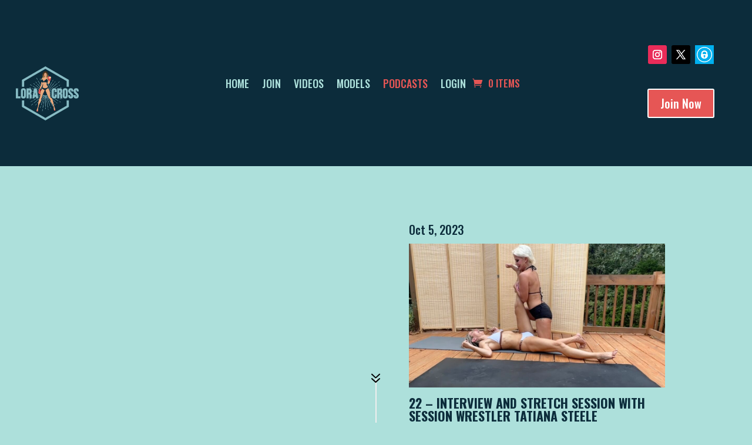

--- FILE ---
content_type: text/css
request_url: https://loracrossmodel.com/wp-content/themes/KinkedSites-child/style.css?ver=4.27.5
body_size: -398
content:
/*
 Theme Name:     Kinked Sites
 Theme URI:      https://kinkedsites.com
 Description:    Kinked Sites Streaming Theme
 Author:         Kinked Sites
 Author URI:     https://kinkedsites.com
 Template:       Divi
 Version:        1.0.1
*/
 
 
/* =Theme customization starts here
------------------------------------------------------- */

--- FILE ---
content_type: text/css
request_url: https://loracrossmodel.com/wp-content/plugins/gravityforms/legacy/css/formsmain.min.css?ver=2.6.9
body_size: 10022
content:
.gform_legacy_markup_wrapper{margin-bottom:16px;margin-top:16px;max-width:100%}.gform_legacy_markup_wrapper form{margin:0 auto;max-width:100%;text-align:left}.gform_legacy_markup_wrapper *,.gform_legacy_markup_wrapper :after,.gform_legacy_markup_wrapper :before{box-sizing:border-box!important}.gform_legacy_markup_wrapper h1,.gform_legacy_markup_wrapper h2,.gform_legacy_markup_wrapper h3{background:none;border:none;font-weight:400}.gform_legacy_markup_wrapper input:not([type=radio]):not([type=checkbox]):not([type=submit]):not([type=button]):not([type=image]):not([type=file]){font-family:inherit;font-size:inherit;letter-spacing:normal;padding:5px 4px}.gform_legacy_markup_wrapper input[type=image]{border:none!important;padding:0!important;width:auto!important}.gform_legacy_markup_wrapper textarea{font-family:inherit;font-size:inherit;letter-spacing:normal;line-height:1.5;padding:6px 8px;resize:none}.gform_legacy_markup_wrapper select{line-height:1.5}.gform_legacy_markup_wrapper .ginput_container_multiselect select{-webkit-appearance:none;-moz-appearance:none;background-image:none!important;outline:none}.gform_legacy_markup_wrapper ul.gform_fields{display:block;list-style-type:none;margin:0!important}.gform_legacy_markup_wrapper ul,html>body .entry ul{text-indent:0}.gform_legacy_markup_wrapper form li,.gform_legacy_markup_wrapper li{list-style-image:none!important;list-style-type:none!important;list-style:none!important;margin-left:0!important;overflow:visible}.gform_legacy_markup_wrapper ul li.gfield{clear:both}.gform_legacy_markup_wrapper ul.gfield_checkbox li,.gform_legacy_markup_wrapper ul.gfield_radio li{overflow:hidden}.gform_legacy_markup_wrapper form ul.gform_fields.left_label li.gfield,.gform_legacy_markup_wrapper form ul.gform_fields.right_label li.gfield,.gform_legacy_markup_wrapper ul.gform_fields.left_label li.gfield,.gform_legacy_markup_wrapper ul.gform_fields.right_label li.gfield{margin-bottom:14px}.gform_legacy_markup_wrapper form ul.left_label li ul.gfield_checkbox li,.gform_legacy_markup_wrapper form ul.left_label li ul.gfield_radio li,.gform_legacy_markup_wrapper form ul.right_label li ul.gfield_checkbox li,.gform_legacy_markup_wrapper form ul.right_label li ul.gfield_radio li,.gform_legacy_markup_wrapper ul.left_label li ul.gfield_checkbox li,.gform_legacy_markup_wrapper ul.left_label li ul.gfield_radio li,.gform_legacy_markup_wrapper ul.right_label li ul.gfield_checkbox li,.gform_legacy_markup_wrapper ul.right_label li ul.gfield_radio li{margin-bottom:10px}.gform_legacy_markup_wrapper ul li:after,.gform_legacy_markup_wrapper ul li:before,.gform_legacy_markup_wrapper ul.gform_fields{margin:0;overflow:visible;padding:0}.gform_legacy_markup_wrapper select{font-family:inherit;font-size:inherit;letter-spacing:normal}.gform_legacy_markup_wrapper select option{display:block;padding:2px}.gform_legacy_markup_wrapper .inline{display:inline!important}.gform_legacy_markup_wrapper .gform_heading{margin-bottom:18px;width:100%}.gform_legacy_markup_wrapper .clear-multi{display:flex}.gform_legacy_markup_wrapper .gfield_date_day,.gform_legacy_markup_wrapper .gfield_date_year{display:-moz-inline-stack;display:inline-block}.gform_legacy_markup_wrapper .gfield_date_day,.gform_legacy_markup_wrapper .gfield_date_month,.gform_legacy_markup_wrapper .gfield_date_year{flex-direction:row;width:33.333%}@media only screen and (min-width:321px){.gform_legacy_markup_wrapper .gfield_date_day,.gform_legacy_markup_wrapper .gfield_date_month{max-width:4rem}.gform_legacy_markup_wrapper .gfield_date_year{max-width:4.5rem}}.gform_legacy_markup_wrapper .gfield_date_dropdown_day,.gform_legacy_markup_wrapper .gfield_date_dropdown_month,.gform_legacy_markup_wrapper .gfield_date_dropdown_year{flex-direction:row;margin-right:.5rem;vertical-align:top}.gform_legacy_markup_wrapper .gfield_date_day,.gform_legacy_markup_wrapper .gfield_date_month{margin-right:.5rem;width:4rem}.gform_legacy_markup_wrapper .gfield_date_day input[type=number],.gform_legacy_markup_wrapper .gfield_date_month input[type=number]{width:calc(3rem + 8px)!important}.gform_legacy_markup_wrapper .gfield_date_year input[type=number]{width:calc(4rem + 8px)!important}.gform_legacy_markup_wrapper .gfield_date_year{width:5rem}.gform_legacy_markup_wrapper .gfield_date_day input,.gform_legacy_markup_wrapper .gfield_date_month input{width:calc(3rem + 8px)}.gform_legacy_markup_wrapper .gfield_date_year input{width:4rem}.gform_legacy_markup_wrapper .field_sublabel_above div[class*=gfield_date_].ginput_container label,.gform_legacy_markup_wrapper .field_sublabel_below div[class*=gfield_date_].ginput_container label{text-align:center;width:3rem}.gform_legacy_markup_wrapper .field_sublabel_above div.gfield_date_year.ginput_container label,.gform_legacy_markup_wrapper .field_sublabel_below div.gfield_date_year.ginput_container label{width:4rem}.gform_legacy_markup_wrapper .gfield_time_ampm,.gform_legacy_markup_wrapper .gfield_time_hour,.gform_legacy_markup_wrapper .gfield_time_minute{flex-direction:row;font-size:15px;width:33.333%}@media only screen and (min-width:321px){.gform_legacy_markup_wrapper .gfield_time_ampm,.gform_legacy_markup_wrapper .gfield_time_hour,.gform_legacy_markup_wrapper .gfield_time_minute{max-width:72px}}.gform_legacy_markup_wrapper ul.gform_fields:not(.top_label) .ginput_container_time span{float:left}.gform_legacy_markup_wrapper .gfield_time_hour{display:flex;margin-right:10px}.gform_legacy_markup_wrapper .gfield_time_hour i{float:right;font-family:sans-serif!important;font-style:normal!important;margin-top:9%;text-align:center;width:4px}.gform_legacy_markup_wrapper .gfield_time_minute{display:flex;margin-right:8px}.gform_legacy_markup_wrapper .ginput_complex .gfield_time_hour input,.gform_legacy_markup_wrapper .ginput_complex .gfield_time_minute input{margin-left:0;width:85%!important}.gform_legacy_markup_wrapper .gfield_time_hour input,.gform_legacy_markup_wrapper .gfield_time_minute input{margin-right:6px;width:56px}.gform_legacy_markup_wrapper .gfield_time_hour input[type=number],.gform_legacy_markup_wrapper .gfield_time_minute input[type=number]{max-width:64px;min-width:64px}.gform_legacy_markup_wrapper .gfield_time_ampm{display:-moz-inline-stack;display:inline-block;vertical-align:top}.gform_legacy_markup_wrapper .gfield_time_ampm select{height:100%;margin-left:0!important;margin-top:0!important;min-width:77px;width:77px}.gform_legacy_markup_wrapper .gfield_time_ampm_shim{display:block;font-size:13px;margin:9px 0 1px 1px}.gform_legacy_markup_wrapper .field_sublabel_above div[class*=gfield_time_].ginput_container label,.gform_legacy_markup_wrapper .field_sublabel_below div[class*=gfield_time_].ginput_container label{text-align:center;width:48px}.gform_legacy_markup_wrapper .field_name_first,.gform_legacy_markup_wrapper .field_name_last,.gform_legacy_markup_wrapper .field_name_middle{display:-moz-inline-stack;display:inline-block;vertical-align:top;width:49.5%}.gform_legacy_markup_wrapper .ginput_complex.ginput_container{overflow:visible;width:100%}.gform_legacy_markup_wrapper label.gfield_label,.gform_legacy_markup_wrapper legend.gfield_label{font-size:inherit;font-weight:700}.gform_legacy_markup_wrapper .top_label .gfield_label,.gform_legacy_markup_wrapper legend.gfield_label{clear:both;display:-moz-inline-stack;display:inline-block;line-height:1.3}.gform_legacy_markup_wrapper .top_label .gfield_hide_label{display:none}.gform_legacy_markup_wrapper .ginput_complex .ginput_left input:not([type=radio]):not([type=checkbox]):not([type=submit]):not([type=image]):not([type=file]),.gform_legacy_markup_wrapper .ginput_complex .ginput_right input:not([type=radio]):not([type=checkbox]):not([type=submit]):not([type=image]):not([type=file]),.gform_legacy_markup_wrapper .ginput_complex .ginput_right select,.gform_legacy_markup_wrapper .ginput_complex input:not([type=radio]):not([type=checkbox]):not([type=submit]):not([type=image]):not([type=file]),.gform_legacy_markup_wrapper .ginput_complex select{width:100%}.gform_legacy_markup_wrapper .field_sublabel_above .ginput_complex.ginput_container label,.gform_legacy_markup_wrapper .field_sublabel_above div[class*=gfield_date_].ginput_container label,.gform_legacy_markup_wrapper .field_sublabel_above div[class*=gfield_time_].ginput_container label,.gform_legacy_markup_wrapper .field_sublabel_below .ginput_complex.ginput_container label,.gform_legacy_markup_wrapper .field_sublabel_below div[class*=gfield_date_].ginput_container label,.gform_legacy_markup_wrapper .field_sublabel_below div[class*=gfield_time_].ginput_container label{display:block;font-size:.813em;letter-spacing:.5pt;white-space:nowrap}.gform_legacy_markup_wrapper ul.gfield_checkbox li label,.gform_legacy_markup_wrapper ul.gfield_radio li label{cursor:pointer;display:-moz-inline-stack;display:inline-block;letter-spacing:inherit;vertical-align:middle}.gform_legacy_markup_wrapper .field_sublabel_above .ginput_complex.ginput_container label,.gform_legacy_markup_wrapper .field_sublabel_above div[class*=gfield_time_].ginput_container label{margin:9px 0 1px 1px}.gform_legacy_markup_wrapper ul.gform_fields:not(.top_label) .field_sublabel_above .ginput_container.ginput_container_email label,.gform_legacy_markup_wrapper ul.gform_fields:not(.top_label) .field_sublabel_above .ginput_container.ginput_container_name label,.gform_legacy_markup_wrapper ul.gform_fields:not(.top_label) .field_sublabel_above .ginput_container.ginput_container_password label,.gform_legacy_markup_wrapper ul.gform_fields:not(.top_label) .field_sublabel_above .ginput_container.ginput_container_time label{margin-top:0}.gform_legacy_markup_wrapper .field_sublabel_below .ginput_complex.ginput_container label,.gform_legacy_markup_wrapper .field_sublabel_below div[class*=gfield_time_].ginput_container label{margin:1px 0 9px 1px}.gform_legacy_markup_wrapper .top_label .field_sublabel_above label.gfield_label+.ginput_complex.ginput_container,.gform_legacy_markup_wrapper .top_label .field_sublabel_above label.gfield_label+div[class*=gfield_time_].ginput_container{margin-top:0}body .gform_legacy_markup_wrapper .top_label div.ginput_container{margin-top:8px}body.gform_legacy_markup_wrapper div.clear-multi{display:-moz-inline-stack;display:inline-block}body .gform_legacy_markup_wrapper ul li.field_description_below div.ginput_container_checkbox,body .gform_legacy_markup_wrapper ul li.field_description_below div.ginput_container_radio{margin-bottom:0;margin-top:16px}.gform_legacy_markup_wrapper .hidden_label .gfield_label{clip:rect(1px,1px,1px,1px);height:1px;overflow:hidden;position:absolute!important;width:1px}.gfield.left_label,.gfield.right_label{padding-top:10px}.gform_legacy_markup_wrapper li.hidden_label input{margin-top:12px}.gform_legacy_markup_wrapper .field_sublabel_hidden_label .ginput_complex.ginput_container input[type=text],.gform_legacy_markup_wrapper .field_sublabel_hidden_label .ginput_complex.ginput_container select{margin-bottom:12px}.gform_legacy_markup_wrapper .screen-reader-text,.gform_legacy_markup_wrapper label.hidden_sub_label{clip:rect(1px,1px,1px,1px);word-wrap:normal!important;border:0;-webkit-clip-path:inset(50%);clip-path:inset(50%);height:1px;margin:-1px;overflow:hidden;padding:0;position:absolute;width:1px}.gform_legacy_markup_wrapper input.large,.gform_legacy_markup_wrapper input.medium,.gform_legacy_markup_wrapper input.small,.gform_legacy_markup_wrapper select.large,.gform_legacy_markup_wrapper select.medium,.gform_legacy_markup_wrapper select.small{width:100%}.gform_legacy_markup_wrapper input.datepicker_with_icon.large,.gform_legacy_markup_wrapper input.datepicker_with_icon.medium,.gform_legacy_markup_wrapper input.datepicker_with_icon.small{width:calc(100% - 24px)}.gform_legacy_markup_wrapper .gfield_error input.large,.gform_legacy_markup_wrapper .gfield_error input.medium,.gform_legacy_markup_wrapper .gfield_error input.small,.gform_legacy_markup_wrapper .gfield_error select.large,.gform_legacy_markup_wrapper .gfield_error select.medium,.gform_legacy_markup_wrapper .gfield_error select.small{width:100%}.gform_legacy_markup_wrapper .gfield_error input.datepicker_with_icon.large,.gform_legacy_markup_wrapper .gfield_error input.datepicker_with_icon.medium,.gform_legacy_markup_wrapper .gfield_error input.datepicker_with_icon.small{width:calc(100% - 32px)}.gform_legacy_markup_wrapper textarea.small{height:80px;width:100%}.gform_legacy_markup_wrapper textarea.medium{height:120px;width:100%}.gform_legacy_markup_wrapper textarea.large{height:160px;width:100%}.gform_legacy_markup_wrapper h2.gsection_title{letter-spacing:normal!important;margin:0!important;padding:0!important}.gform_legacy_markup_wrapper .gsection .gfield_label,.gform_legacy_markup_wrapper h2.gsection_title,.gform_legacy_markup_wrapper h3.gform_title{font-size:1.25em;font-weight:700}.gform_legacy_markup_wrapper h3.gform_title{letter-spacing:normal!important;margin:10px 0 6px}.gform_legacy_markup_wrapper li.gfield.field_description_below+li.gsection{margin-top:24px!important}.gform_legacy_markup_wrapper span.gform_description{display:block;font-weight:400;margin-bottom:16px;width:calc(100% - 16px)}.gform_legacy_markup_wrapper .gsection{border-bottom:1px solid #ccc;clear:both;margin:28px 0;padding:0 16px 8px 0}.gform_legacy_markup_wrapper .gfield_checkbox li,.gform_legacy_markup_wrapper .gfield_radio li{position:relative}.gform_legacy_markup_wrapper ul.gfield_checkbox,.gform_legacy_markup_wrapper ul.gfield_radio{margin:6px 0;padding:0}.gform_legacy_markup_wrapper .gfield_checkbox li label,.gform_legacy_markup_wrapper .gfield_radio li label{display:-moz-inline-stack;display:inline-block;font-size:.875em;line-height:1.5;max-width:85%;padding:0;vertical-align:middle;white-space:normal;width:auto}.gform_legacy_markup_wrapper .gfield_checkbox li label{margin:0}.gform_legacy_markup_wrapper .gfield_radio li label{margin:2px 0 0 4px}.gform_legacy_markup_wrapper .gfield_checkbox li input,.gform_legacy_markup_wrapper .gfield_checkbox li input[type=checkbox],.gform_legacy_markup_wrapper .gfield_radio li input[type=radio]{display:-moz-inline-stack;display:inline-block;margin-left:1px;vertical-align:middle}.gform_legacy_markup_wrapper .description,.gform_legacy_markup_wrapper .gfield_description,.gform_legacy_markup_wrapper .gsection_description,.gform_legacy_markup_wrapper .instruction{clear:both;font-family:inherit;font-size:.813em;letter-spacing:normal;line-height:inherit}.gform_legacy_markup_wrapper .description,.gform_legacy_markup_wrapper .gfield_description,.gform_legacy_markup_wrapper .gsection_description{padding:0 16px 0 0}.gform_legacy_markup_wrapper .field_description_below .gfield_description{padding-top:16px}.gform_legacy_markup_wrapper .field_sublabel_above .description,.gform_legacy_markup_wrapper .field_sublabel_above .gfield_description,.gform_legacy_markup_wrapper .field_sublabel_above .gsection_description{margin-top:9px}.gform_legacy_markup_wrapper .top_label .gsection_description{margin-bottom:9px;width:100%}.gform_legacy_markup_wrapper .gfield_description{width:100%}.gform_legacy_markup_wrapper .description_above .gfield_description{padding:0 0 10px}.gfield_date_year+.gfield_description{padding:0}.gform_legacy_markup_wrapper .field_description_below .gfield_consent_description,.gform_legacy_markup_wrapper .gfield_consent_description{border:1px solid #ddd;font-size:.688em;margin-top:12px;max-height:240px;overflow-y:scroll;padding:6px 8px;width:100%}.gform_legacy_markup_wrapper .gfield_required{color:#790000;margin-left:4px}.gform_legacy_markup_wrapper li.gfield.gfield_error,.gform_legacy_markup_wrapper li.gfield.gfield_error.gfield_contains_required.gfield_creditcard_warning{background-color:rgba(255,223,224,.25);border-bottom:1px solid #c89797;border-top:1px solid #c89797;box-sizing:border-box;margin-bottom:6px!important;padding-bottom:6px;padding-top:8px}.gform_legacy_markup_wrapper li.gfield.gfield_creditcard_warning{background-color:rgba(255,223,224,.25);border-bottom:4px solid #790000;border-top:2px solid #790000;padding:16px 16px 14px;width:calc(100% - 16px)}.gform_legacy_markup_wrapper li.gfield.gfield_error.gfield_creditcard_warning{padding:16px 16px 14px}.gform_legacy_markup_wrapper li.gfield.gfield_creditcard_warning div.gfield_creditcard_warning_message{color:#790000;font-family:inherit;font-size:.875em;font-weight:700;max-width:100%;min-height:25px;position:relative}.gform_legacy_markup_wrapper li.gfield.gfield_creditcard_warning div.gfield_creditcard_warning_message span{background-image:url([data-uri]);background-position:0;background-repeat:no-repeat;background-size:1em auto;border-bottom:1px solid #790000;display:block;letter-spacing:.1pt;line-height:1.5;margin-bottom:16px;padding:0 0 14px 24px;text-transform:uppercase}.gform_legacy_markup_wrapper li.gfield.gfield_error.gfield_creditcard_warning div.gfield_creditcard_warning_message{padding:16px 16px 14px}li.gfield+li.gfield.gfield_creditcard_warning{margin-top:16px!important}.gform_legacy_markup_wrapper .top_label .gfield_error{width:calc(100% - 2px)}.gform_legacy_markup_wrapper .top_label .gfield_error input.large,.gform_legacy_markup_wrapper .top_label .gfield_error select.large,.gform_legacy_markup_wrapper .top_label .gfield_error textarea.textarea{width:100%}.gform_legacy_markup_wrapper .left_label .gfield_error input.large,.gform_legacy_markup_wrapper .left_label .gfield_error select.large,.gform_legacy_markup_wrapper .left_label .gfield_error textarea.textarea,.gform_legacy_markup_wrapper .right_label .gfield_error input.large,.gform_legacy_markup_wrapper .right_label .gfield_error select.large,.gform_legacy_markup_wrapper .right_label .gfield_error textarea.textarea{width:70%}.gform_legacy_markup_wrapper .gfield_error .gfield_label{color:#790000}.gform_legacy_markup_wrapper li.gfield.gfield_error.gfield_contains_required{padding-right:0}.gform_legacy_markup_wrapper li.gfield.gfield_error.gfield_contains_required div.gfield_time_ampm.ginput_container,.gform_legacy_markup_wrapper li.gfield.gfield_error.gfield_contains_required div.gfield_time_minute.ginput_container{margin-left:0}.gform_legacy_markup_wrapper li.gfield.gfield_error.gfield_contains_required div.gfield_description{max-width:100%;padding-right:16px}.gform_legacy_markup_wrapper li.gfield.gfield_error.gfield_contains_required div.ginput_container,.gform_legacy_markup_wrapper li.gfield.gfield_error.gfield_contains_required label.gfield_label{margin-top:12px}.gform_legacy_markup_wrapper li.gfield.gfield_error.gfield_contains_required fieldset legend.gfield_label{position:relative;top:12px}.gform_validation_errors{border:1px solid #790000;border-radius:5px;box-shadow:0 0 0 #ff6d6d;margin-bottom:.5rem;margin-top:.5rem;padding:1.0625rem 1.375rem;width:100%}.gform_validation_errors>h2{color:#790000;font-size:16px;font-weight:700;margin:0 0 .9375rem}.gform_validation_errors>h2.hide_summary{margin:0}.gform_validation_errors>h2:before{background-color:transparent;background-image:url([data-uri]);background-position:50%;background-repeat:no-repeat;content:"";display:inline-block;height:22px;margin:0 .2rem 0 -.5rem;vertical-align:sub;width:22px}.gform_validation_errors>ol{-webkit-padding-before:0;-webkit-padding-start:0;-webkit-margin-before:0;list-style-type:none!important;margin-block-start:0;margin:0;padding-block-start:0;padding-inline-start:0}.gform_validation_errors>ol a{color:#790000;font-size:1rem;text-decoration:none}.gform_validation_errors>ol li{font-size:1rem;list-style-type:none!important;margin:0 0 .9375rem}.gform_validation_errors>ol li:last-of-type{margin-bottom:0}.gform_legacy_markup_wrapper div.validation_error{border-bottom:2px solid #790000;border-top:2px solid #790000;font-size:1em;font-weight:700;padding:16px 0;text-align:center}.gform_legacy_markup_wrapper div.validation_error,.gform_legacy_markup_wrapper ol.validation_list{clear:both;color:#790000;margin-bottom:25px;width:100%}.gform_legacy_markup_wrapper ol.validation_list li{list-style-type:decimal!important}.gform_legacy_markup_wrapper ol.validation_list li a{color:#790000}.gform_legacy_markup_wrapper ol.validation_list:after{content:""}.gform_legacy_markup_wrapper div#error{margin-bottom:25px}.gform_legacy_markup_wrapper table.gfield_list tbody tr td.gfield_list_icons{vertical-align:middle!important}.gform_legacy_markup_wrapper table.gfield_list tr td.gfield_list_icons a{display:inline-block;line-height:0}.gform_legacy_markup_wrapper li.gfield fieldset{display:block;margin:0;padding:0;position:relative;width:100%}.gform_legacy_markup_wrapper li.gfield fieldset>*{width:auto}.gform_legacy_markup_wrapper li.gfield fieldset legend.gfield_label{line-height:32px;width:100%}div.gf_page_steps+div.validation_error{margin-top:16px}.gform_legacy_markup_wrapper div.gfield_description.validation_error{color:#790000;font-size:.875em;font-weight:700;line-height:1.2;margin-bottom:16px}.gform_legacy_markup_wrapper .validation_message{color:#790000;font-weight:700;letter-spacing:normal}.gform_legacy_markup_wrapper .validation_message--hidden-on-empty:empty{display:none}.gform_legacy_markup_wrapper li.gfield_error input:not([type=radio]):not([type=checkbox]):not([type=submit]):not([type=button]):not([type=image]):not([type=file]),.gform_legacy_markup_wrapper li.gfield_error textarea{border:1px solid #790000}.gform_legacy_markup_wrapper li.gfield_error div.ginput_complex.ginput_container label,.gform_legacy_markup_wrapper li.gfield_error ul.gfield_checkbox,.gform_legacy_markup_wrapper li.gfield_error ul.gfield_radio{color:#790000}.gform_legacy_markup_wrapper .gform_footer{clear:both;margin:16px 0 0;padding:16px 0 10px;width:100%}.gform_legacy_markup_wrapper .gform_footer input.button,.gform_legacy_markup_wrapper .gform_footer input[type=submit],.gform_legacy_markup_wrapper .gform_page_footer input.button,.gform_legacy_markup_wrapper .gform_page_footer input[type=submit]{font-size:1em;margin:0 0 16px;width:100%}.gform_legacy_markup_wrapper .gform_footer a.gform_save_link,.gform_legacy_markup_wrapper .gform_page_footer a.gform_save_link{display:block;font-size:1em;text-align:center}.gform_legacy_markup_wrapper .gform_footer input[type=image]{background:none!important;border:none!important;display:block;margin:0 auto 16px!important;max-width:100%;padding:0;width:auto!important}.gform_legacy_markup_wrapper .ginput_complex .ginput_full,.gform_legacy_markup_wrapper .ginput_complex .ginput_left,.gform_legacy_markup_wrapper .ginput_complex .ginput_right{min-height:45px}.gform_legacy_markup_wrapper .gfield_error .ginput_complex .ginput_full input[type=email],.gform_legacy_markup_wrapper .gfield_error .ginput_complex .ginput_full input[type=number],.gform_legacy_markup_wrapper .gfield_error .ginput_complex .ginput_full input[type=password],.gform_legacy_markup_wrapper .gfield_error .ginput_complex .ginput_full input[type=tel],.gform_legacy_markup_wrapper .gfield_error .ginput_complex .ginput_full input[type=text],.gform_legacy_markup_wrapper .gfield_error .ginput_complex .ginput_full input[type=url],.gform_legacy_markup_wrapper .gfield_error .ginput_complex .ginput_full select,.gform_legacy_markup_wrapper .ginput_complex .ginput_full input[type=email],.gform_legacy_markup_wrapper .ginput_complex .ginput_full input[type=number],.gform_legacy_markup_wrapper .ginput_complex .ginput_full input[type=password],.gform_legacy_markup_wrapper .ginput_complex .ginput_full input[type=tel],.gform_legacy_markup_wrapper .ginput_complex .ginput_full input[type=text],.gform_legacy_markup_wrapper .ginput_complex .ginput_full input[type=url]{width:100%}.gform_legacy_markup_wrapper .gfield_checkbox li,.gform_legacy_markup_wrapper .gfield_radio li{line-height:1.2;margin:0 0 16px}.gchoice_select_all,.gform_legacy_markup_wrapper ul.gfield_checkbox li input[type=checkbox]:checked+label,.gform_legacy_markup_wrapper ul.gfield_radio li input[type=radio]:checked+label{font-weight:700}.gform_legacy_markup_wrapper input.datepicker.datepicker_with_icon{display:-moz-inline-stack;display:inline-block;margin-right:4px!important}.gform_legacy_markup_wrapper .gf_hidden,.gform_legacy_markup_wrapper .gform_hidden,.gform_legacy_markup_wrapper input.gform_hidden,.gform_legacy_markup_wrapper input[type=hidden]{display:none!important;max-height:1px!important;overflow:hidden}.gform_legacy_markup_wrapper .gf_invisible,.gform_legacy_markup_wrapper .gfield_visibility_hidden{left:-9999px;position:absolute;visibility:hidden}.gform_legacy_markup_wrapper .ginput_full br,.gform_legacy_markup_wrapper .ginput_left br,.gform_legacy_markup_wrapper .ginput_right br{display:none!important}.gform_legacy_markup_wrapper ul.gfield_checkbox li,.gform_legacy_markup_wrapper ul.gfield_radio li{padding:0!important}.gform_legacy_markup_wrapper ul.gfield_radio li input+input{margin-left:4px}.gform_legacy_markup_wrapper ul.gfield_radio li input[value=gf_other_choice]{margin-right:6px;margin-top:4px}.gform_legacy_markup_wrapper .gfield_description+.gform_legacy_markup_wrapper .gfield_description.validation_message{margin-top:6px}.gform_legacy_markup_wrapper .ginput_container.ginput_list+.gfield_description.validation_message{margin-top:0}.gform_legacy_markup_wrapper li.gfield_html{max-width:100%}.gform_legacy_markup_wrapper .gfield_html.gfield_no_follows_desc{margin-top:10px}body .gform_legacy_markup_wrapper ul li.gfield.gfield_html img{max-width:100%!important}.gform_legacy_markup_wrapper .gform_ajax_spinner{padding-left:10px}.gform_legacy_markup_wrapper .gform_validation_container,.gform_validation_container,body .gform_legacy_markup_wrapper .gform_body ul.gform_fields li.gfield.gform_validation_container,body .gform_legacy_markup_wrapper li.gform_validation_container,body .gform_legacy_markup_wrapper ul.gform_fields li.gfield.gform_validation_container{display:none!important;left:-9000px;position:absolute!important}.gform_legacy_markup_wrapper .gfield_captcha_input_container{padding-top:3px}.gform_legacy_markup_wrapper .simple_captcha_small input{width:64px}.gform_legacy_markup_wrapper .simple_captcha_medium input{width:96px}.gform_legacy_markup_wrapper .simple_captcha_large input{width:128px}.gform_legacy_markup_wrapper .gform_legacy_markup_wrapper .left_label .simple_captcha_small,.gform_legacy_markup_wrapper .left_label .simple_captcha_large,.gform_legacy_markup_wrapper .left_label .simple_captcha_medium,.gform_legacy_markup_wrapper .right_label .simple_captcha_large,.gform_legacy_markup_wrapper .right_label .simple_captcha_medium,.gform_legacy_markup_wrapper .right_label .simple_captcha_small{margin-left:32%}.gform_legacy_markup_wrapper .gfield_captcha_container img.gfield_captcha{background:none!important;border:none!important;float:none!important;margin:0!important;padding:0!important}.gform_legacy_markup_wrapper .math_small input{width:70px}.gform_legacy_markup_wrapper .math_medium input{width:510px}.gform_legacy_markup_wrapper .math_large input{width:612px}.gform_legacy_markup_wrapper .left_label .math_large,.gform_legacy_markup_wrapper .left_label .math_medium,.gform_legacy_markup_wrapper .left_label .math_small,.gform_legacy_markup_wrapper .right_label .math_large,.gform_legacy_markup_wrapper .right_label .math_medium,.gform_legacy_markup_wrapper .right_label .math_small{margin-left:32%}.gform_legacy_markup_wrapper div.charleft{color:#767676;font-size:.688em;margin-top:4px;white-space:nowrap!important;width:92%!important}.gform_legacy_markup_wrapper div.charleft[style]{width:92%!important}.gform_legacy_markup_wrapper .left_label div.charleft,.gform_legacy_markup_wrapper .right_label div.charleft{margin-left:32%}.gform_legacy_markup_wrapper div.charleft.ginput_counter_tinymce{border:solid #eee;border-width:1px 0 0;padding:4px 9px;width:100%!important}.gform_legacy_markup_wrapper div.charleft.warningTextareaInfo{color:#767676}.gform_legacy_markup_wrapper div.charleft.ginput_counter_error{color:red}.gform_legacy_markup_wrapper li.gf_hide_charleft div.charleft{display:none!important}.gf_submission_limit_message{color:#790000;font-size:1.375em}.gform_legacy_markup_wrapper .ginput_price{filter:alpha(opacity=70);-moz-opacity:.7;-khtml-opacity:.7;opacity:.7}.gform_legacy_markup_wrapper span.ginput_total{color:#060;font-size:inherit}.gform_legacy_markup_wrapper .top_label span.ginput_total{margin:8px 0}.gform_legacy_markup_wrapper span.ginput_product_price_label{margin-right:2px}.gform_legacy_markup_wrapper input.ginput_product_price,.gform_legacy_markup_wrapper span.ginput_product_price{background:none;border:none;color:#900;padding:0}.gform_legacy_markup_wrapper span.ginput_quantity_label{margin-left:10px;margin-right:2px}.gform_legacy_markup_wrapper input.ginput_quantity[type=text]{width:3rem}.gform_legacy_markup_wrapper input.ginput_quantity[type=number]{width:4rem}.gform_legacy_markup_wrapper .gform_page_footer{border-top:1px dotted #ccc;clear:both;margin:14px 0;padding:16px 0 0;width:100%}.gform_legacy_markup_wrapper .gform_page_footer.left_label,.gform_legacy_markup_wrapper .gform_page_footer.right_label{padding:16px 0 0 29%}.gform_legacy_markup_wrapper .gform_page_footer .button.gform_next_button,.gform_legacy_markup_wrapper .gform_page_footer .button.gform_previous_button{display:-moz-inline-stack;display:inline-block}.gform_legacy_markup_wrapper .gform_page_footer .button.gform_previous_button{margin-bottom:8px}.gform_legacy_markup_wrapper .gf_progressbar_wrapper{clear:both;margin:0 0 16px;padding:0 0 16px;width:100%}.gform_legacy_markup_wrapper .gf_progressbar_wrapper .gf_progressbar_title{clear:both;color:#767676;filter:alpha(opacity=60);font-size:13px;line-height:1!important;margin:0 0 8px!important;-moz-opacity:.6;-khtml-opacity:.6;opacity:.6;padding:0!important}.gform_legacy_markup_wrapper .gf_progressbar{background:#e8e8e8;border-radius:10.5px;position:relative;width:100%}.gform_legacy_markup_wrapper .gf_progressbar_percentage{border-radius:10.5px;font-family:helvetica,arial,sans-serif;font-size:13px!important;height:21px;text-align:right;vertical-align:middle;z-index:999}.gform_legacy_markup_wrapper .gf_progressbar_percentage.percentbar_100{border-bottom-right-radius:10.5px;border-top-right-radius:10.5px}.gform_legacy_markup_wrapper .gf_progressbar_percentage span{display:block;float:right;line-height:21px;margin-left:5px;margin-right:5px;width:auto}.gform_legacy_markup_wrapper .gf_progressbar_percentage.percentbar_0 span{word-wrap:normal;color:#959595;float:none!important;margin-left:12px;text-shadow:none}.gform_legacy_markup_wrapper .gf_progressbar_blue{background:#d2d6dc}.gform_legacy_markup_wrapper .gf_progressbar_percentage.percentbar_blue{background-color:#1e7ac4;color:#fff}.gform_legacy_markup_wrapper .gf_progressbar_gray{background:#d2d6dc}.gform_legacy_markup_wrapper .gf_progressbar_percentage.percentbar_gray{background-color:#6b7280;color:#fff}.gform_legacy_markup_wrapper .gf_progressbar_green{background:#e8e8e8}.gform_legacy_markup_wrapper .gf_progressbar_percentage.percentbar_green{background-color:#aac138;color:#fff}.gform_legacy_markup_wrapper .gf_progressbar_orange{background:#e8eaec}.gform_legacy_markup_wrapper .gf_progressbar_percentage.percentbar_orange{background-color:#ff5d38;color:#fff}.gform_legacy_markup_wrapper .gf_progressbar_red{background:#e8eaec}.gform_legacy_markup_wrapper .gf_progressbar_percentage.percentbar_red{background-color:#ec1e31;color:#fff}.gform_legacy_markup_wrapper .gf_progressbar_spring{background:#d2d6dc}.gform_legacy_markup_wrapper .gf_progressbar_percentage.percentbar_spring{background:linear-gradient(270deg,#9cd790,#76d7db);color:#fff}.gform_legacy_markup_wrapper .gf_progressbar_blues{background:#d2d6dc}.gform_legacy_markup_wrapper .gf_progressbar_percentage.percentbar_blues{background:linear-gradient(270deg,#00c2ff,#7838e2);color:#fff}.gform_legacy_markup_wrapper .gf_progressbar_rainbow{background:#d2d6dc}.gform_legacy_markup_wrapper .gf_progressbar_percentage.percentbar_rainbow{background:linear-gradient(270deg,#1dbeea,#cd6ad6 50%,#f35160);color:#fff}.gform_legacy_markup_wrapper .gf_page_steps{border-bottom:1px dotted #ccc;margin:0 0 8px;padding:0 0 4px;width:100%}.gform_legacy_markup_wrapper .gf_step{filter:alpha(opacity=20);font-family:inherit;font-size:.875em;height:14px;line-height:1.25!important;margin:24px 24px 24px 0;-moz-opacity:.2;-khtml-opacity:.2;opacity:.2;width:100%}.gform_legacy_markup_wrapper .gf_step span.gf_step_number{font-family:arial,sans-serif;font-size:1.25em;margin-right:4px}.gform_legacy_markup_wrapper .gf_step span.gf_step_label,.gform_legacy_markup_wrapper .gf_step span.gf_step_number{display:-moz-inline-stack;display:inline-block;vertical-align:middle}.gform_legacy_markup_wrapper .gf_step.gf_step_active{filter:alpha(opacity=100);-moz-opacity:1;-khtml-opacity:1;opacity:1}.gform_legacy_markup_wrapper .gf_step.gf_step_hidden{display:none}.gform_legacy_markup_wrapper .gf_step_clear{clear:both;display:block;height:1px;overflow:hidden}.gform_legacy_markup_wrapper .gfield_password_strength{background-color:#eee;border:solid #ddd;border-width:1px 1px 3px;line-height:1.8;margin-bottom:18px;margin-top:18px;padding:10px 5px;text-align:center}.gform_legacy_markup_wrapper ul.top_label li.gfield.gfield_error.gfield_contains_required .gfield_password_strength{margin-right:16px}.gform_legacy_markup_wrapper ul.left_label li.gfield .gfield_password_strength,.gform_legacy_markup_wrapper ul.right_label li.gfield .gfield_password_strength{margin-bottom:18px;margin-top:18px;width:100%}.gform_legacy_markup_wrapper .gfield_password_strength.bad{background-color:#ffb78c;border-color:#ff853c;border-bottom:3px solid #ff853c}.gform_legacy_markup_wrapper .gfield_password_strength.good{background-color:#ffec8b;border-color:#fc0;border-bottom:3px solid #fc0}.gform_legacy_markup_wrapper .gfield_password_strength.mismatch,.gform_legacy_markup_wrapper .gfield_password_strength.short{background-color:#ffa0a0;border-color:#f04040;border-bottom:3px solid #f04040}.gform_legacy_markup_wrapper .gfield_password_strength.strong{background-color:#c3ff88;border-color:#8dff1c;border-bottom:3px solid #8dff1c}.ginput_container_password,.ginput_container_password span{position:relative}.ginput_container_password button{-webkit-appearance:none;-moz-appearance:none;appearance:none;background:transparent;border:none;padding:5px 0;position:absolute;right:1px;text-align:center;top:1px;width:40px}.ginput_container_password span.ginput_left button{right:9px}.ginput_container_password:not(.ginput_complex) span{display:inline-block;width:100%}.ginput_container_password:not(.ginput_complex) span input{width:100%}.ginput_container_password span.medium{width:calc(50% - 8px)}.ginput_container_password span.small{width:25%}.gform_legacy_markup_wrapper table.gfield_list,.gform_legacy_markup_wrapper table.gfield_list caption,.gform_legacy_markup_wrapper table.gfield_list tbody,.gform_legacy_markup_wrapper table.gfield_list td,.gform_legacy_markup_wrapper table.gfield_list tfoot,.gform_legacy_markup_wrapper table.gfield_list th,.gform_legacy_markup_wrapper table.gfield_list thead,.gform_legacy_markup_wrapper table.gfield_list tr{border:0;font-size:100%;font:inherit;margin:0;padding:0;vertical-align:baseline}.gform_legacy_markup_wrapper table.gfield_list{border-collapse:collapse;border-spacing:0}.gfield_repeater_buttons{padding-top:15px}.gform_legacy_markup_wrapper table.gfield_list{table-layout:auto!important}.gform_legacy_markup_wrapper table.gfield_list thead th{font-weight:700;text-align:left}.gform_legacy_markup_wrapper table.gfield_list colgroup{display:block;width:100%}.gform_legacy_markup_wrapper li.gfield.gfield_error table.gfield_list thead th{color:#790000}.gform_legacy_markup_wrapper table.gfield_list thead,.gform_legacy_markup_wrapper table.gfield_list tr{margin:0;padding:0}.gform_legacy_markup_wrapper table.gfield_list td,.gform_legacy_markup_wrapper table.gfield_list th{padding:4px 0}.gform_legacy_markup_wrapper ul.gform_fields:not(.top_label) table.gfield_list th{padding:0 0 4px}.gform_legacy_markup_wrapper table.gfield_list td+td,.gform_legacy_markup_wrapper table.gfield_list th+th{padding:0 0 0 16px}.gform_legacy_markup_wrapper .gfield_list,.gform_legacy_markup_wrapper .gfield_list td.gfield_list_cell input{width:100%}.gfield_icon_disabled{cursor:default!important;filter:alpha(opacity=60);-moz-opacity:.6;-khtml-opacity:.6;opacity:.6}.gform_legacy_markup_wrapper table.gfield_list tr td.gfield_list_icons{box-sizing:border-box;padding:0 0 0 4px!important;width:48px!important}.gform_legacy_markup_wrapper table.gfield_list td.gfield_list_icons img{display:-moz-inline-stack;display:inline-block;vertical-align:middle}.gform_card_icon_container{display:flex;height:32px;margin:8px 0 6px}.gform_card_icon_container div.gform_card_icon{background-image:url(../../images/gf-creditcards.svg);background-repeat:no-repeat;height:32px;margin-right:4px;text-indent:-9000px;width:40px}.gform_card_icon_container div.gform_card_icon.gform_card_icon_amex{background-position:-167px 0}.gform_card_icon_container div.gform_card_icon.gform_card_icon_discover{background-position:-221px 0}.gform_card_icon_container div.gform_card_icon.gform_card_icon_mastercard{background-position:-275px 0}.gform_card_icon_container div.gform_card_icon.gform_card_icon_visa{background-position:-59px 0}.gform_card_icon_container div.gform_card_icon.gform_card_icon_jcb{background-position:-329px 0}.gform_card_icon_container div.gform_card_icon.gform_card_icon_maestro{background-position:-5px 0}.gform_card_icon_container div.gform_card_icon.gform_card_icon_selected{position:relative}.gform_card_icon_container div.gform_card_icon.gform_card_icon_selected:after{background:url(../../images/gf-creditcards-check.svg) 50% no-repeat;bottom:4px;content:"";display:block;height:10px;position:absolute;right:-2px;width:13px}.ginput_container_creditcard .ginput_card_security_code_icon{background-image:url(../../images/gf-creditcards.svg);background-position:-382px 0;background-repeat:no-repeat;display:inline-block;height:32px;position:relative;top:-3.5px;width:40px}.gform_legacy_markup_wrapper .gform_fileupload_multifile .gform_drop_area{background:rgba(0,0,0,.02);border:1px dashed #ccc;border-radius:4px;color:#aaa;margin-bottom:16px;padding:24px;text-align:center}.gform_legacy_markup_wrapper span.gform_drop_instructions{display:block;margin-bottom:8px}.gform_delete{cursor:pointer;vertical-align:middle}.gform_legacy_markup_wrapper .copy_values_option_container .copy_values_enabled{width:auto}.gform_legacy_markup_wrapper li.field_sublabel_above .ginput_complex input[type=text]{margin-bottom:1px}.gform_legacy_markup_wrapper .form_saved_message{background-color:#e3f3f3;border-radius:2px;color:#31708f;font-size:1em;line-height:1.8;margin:1em auto;padding:3em 2em;width:99%}.form_saved_message p.resume_form_link_wrapper{background-color:#fff;border-radius:2px;box-shadow:0 3px 2px 0 rgba(66,103,126,.2);display:inline-block;max-width:98%!important;overflow:hidden;padding:1em}.form_saved_message a.resume_form_link{word-wrap:break-word;color:#2f637e;text-decoration:none}.form_saved_message .form_saved_message_emailform{margin:1em 0 0}.form_saved_message label.form_saved_label{left:-9000px;position:absolute}div.form_saved_message div.form_saved_message_emailform form input[type=text]{margin-bottom:.25em}div.form_saved_message div.form_saved_message_emailform form label.gform_resume_email_label{display:block;font-size:1em}div.form_saved_message div.form_saved_message_emailform form input{display:inline-block;margin:0 auto}div.form_saved_message div.form_saved_message_emailform form input[type=email]{-webkit-appearance:none;-moz-appearance:none;background-color:#fff;border:1px solid #91afc7;border-radius:2px;box-shadow:inset 0 0 5px 0 #eee;color:#424242;font-size:1em;max-width:98%!important;padding:calc(.75em - 1px)!important;width:24em}div.form_saved_message div.form_saved_message_emailform form input[type=submit]{-webkit-appearance:none;-moz-appearance:none;background-color:#31708f;border:1px solid #31708f;border-radius:2px;color:#fff;font-size:1em;line-height:1;padding:.75em 1em;text-transform:uppercase}@media only screen and (max-width:640px){div.form_saved_message div.form_saved_message_emailform form input[type=email],div.form_saved_message div.form_saved_message_emailform form input[type=submit]{display:block;width:98%}}.form_saved_message .form_saved_message_emailform .validation_message{color:#790000;font-weight:700;padding:2em}.form_saved_message_sent{background-color:#e9ffd9;border-radius:2px;box-sizing:border-box;color:#3c763d;font-size:1em;margin:1em auto;padding:3em 2em;text-align:center;width:99%}.form_saved_message_sent .saved_message_email,.form_saved_message_sent .saved_message_success{display:block;font-weight:700;line-height:2}.form_saved_message_sent .saved_message_email{word-wrap:break-word;text-decoration:underline}body #content .entry-content .gform_legacy_markup_wrapper form .gform_body .gform_fields .gfield .ginput_container #recaptcha_widget_div #recaptcha_area .recaptchatable tbody tr td .recaptcha_input_area,body .gform_legacy_markup_wrapper form .gform_body .gform_fields .gfield .ginput_container #recaptcha_widget_div #recaptcha_area .recaptchatable tbody tr td .recaptcha_input_area{line-height:1!important}body .gform_legacy_markup_wrapper img.ui-datepicker-trigger{display:-moz-inline-stack;display:inline-block;height:16px!important;width:17px!important}body .gform_legacy_markup_wrapper img.add_list_item,body .gform_legacy_markup_wrapper img.delete_list_item{display:-moz-inline-stack;display:inline-block;margin-top:-2px}.gform_legacy_markup_wrapper ul li.gfield.field_sublabel_above.field_description_below+li.gfield{margin-top:16px}.gform_legacy_markup_wrapper li.gfield ul.gfield_radio li input[type=radio]+input[type=text]{width:45.25%}.gform_legacy_markup_wrapper table.recaptchatable{table-layout:auto}.gform_legacy_markup_wrapper ul.gform_fields:not(.top_label) div.ginput_container_captcha{margin-left:29%}.gfield .wp-editor-container{border:1px solid #ddd}.gfield .wp-switch-editor{border-color:#ddd}.gfield .html-active .switch-html,.gfield .tmce-active .switch-tmce{border-bottom-color:#f5f5f5}.gfield .mce-edit-area iframe{margin:0!important;width:99.9%!important}body .gform_legacy_markup_wrapper ul li.gfield{margin-top:16px;padding-top:0}body .gform_legacy_markup_wrapper ul.gfields li.gfield label.gfield_label{margin-bottom:0!important;padding-bottom:0!important}body .gform_legacy_markup_wrapper div.gform_body ul.gform_fields li.gfield.gfield_html{line-height:inherit}body .gform_legacy_markup_wrapper div.gform_body ul.gform_fields li.gfield.gfield_html ul li,body .gform_legacy_markup_wrapper form div.gform_body ul.gform_fields li.gfield.gfield_html ul li{list-style-type:disc!important;margin:0 0 8px;overflow:visible;padding-left:0}body .gform_legacy_markup_wrapper div.gform_body ul.gform_fields li.gfield.gfield_html ul,body .gform_legacy_markup_wrapper form div.gform_body ul.gform_fields li.gfield.gfield_html ul{list-style-type:disc!important;margin:16px 0 16px 28px!important;padding-left:0}body .gform_legacy_markup_wrapper div.gform_body ul.gform_fields li.gfield.gfield_html ol li,body .gform_legacy_markup_wrapper form div.gform_body ul.gform_fields li.gfield.gfield_html ol li{list-style-type:decimal!important;margin:0 0 8px;overflow:visible;padding-left:0}body .gform_legacy_markup_wrapper div.gform_body ul.gform_fields li.gfield.gfield_html ol,body .gform_legacy_markup_wrapper form div.gform_body ul.gform_fields li.gfield.gfield_html ol{list-style-type:decimal!important;margin:16px 0 18px 32px;padding-left:0}body .gform_legacy_markup_wrapper div.gform_body ul.gform_fields li.gfield.gfield_html ol li ul,body .gform_legacy_markup_wrapper form div.gform_body ul.gform_fields li.gfield.gfield_html ol li ul li{list-style-type:disc!important;padding-left:0}body .gform_legacy_markup_wrapper div.gform_body ul.gform_fields li.gfield.gfield_html ol li ul{margin:16px 0 16px 16px}body .gform_legacy_markup_wrapper form div.gform_body ul.gform_fields li.gfield.gfield_html ol li ul li{margin:0 0 8px}body .gform_legacy_markup_wrapper div.gform_body ul.gform_fields li.gfield.gfield_html dl{margin:0 0 18px;padding-left:0}body .gform_legacy_markup_wrapper div.gform_body ul.gform_fields li.gfield.gfield_html dl dt{font-weight:700}body .gform_legacy_markup_wrapper div.gform_body ul.gform_fields li.gfield.gfield_html dl dd{margin:0 0 16px 18px}.gform_legacy_markup_wrapper span.gf_clear_span{clear:both;display:block;float:none;height:1px;margin-top:-1px;overflow:hidden;width:100%}.gform_legacy_markup_wrapper .chosen-container{display:inline-block;font-size:13px;position:relative;-webkit-user-select:none;-moz-user-select:none;user-select:none;vertical-align:middle}.gform_legacy_markup_wrapper .chosen-container *{box-sizing:border-box}.gform_legacy_markup_wrapper .chosen-container .chosen-drop{background:#fff;border:1px solid #aaa;border-top:0;box-shadow:0 4px 5px rgba(0,0,0,.15);display:none;position:absolute;top:100%;width:100%;z-index:1010}.gform_legacy_markup_wrapper .chosen-container.chosen-with-drop .chosen-drop{display:block}.gform_legacy_markup_wrapper .chosen-container a{cursor:pointer}.gform_legacy_markup_wrapper .chosen-container .chosen-single .group-name,.gform_legacy_markup_wrapper .chosen-container .search-choice .group-name{color:#999;font-weight:400;margin-right:4px;overflow:hidden;text-overflow:ellipsis;white-space:nowrap}.gform_legacy_markup_wrapper .chosen-container .chosen-single .group-name:after,.gform_legacy_markup_wrapper .chosen-container .search-choice .group-name:after{content:":";padding-left:2px;vertical-align:top}.gform_legacy_markup_wrapper .chosen-container-single .chosen-single{background-color:#fff;background:linear-gradient(#fff 20%,#f6f6f6 50%,#eee 52%,#f4f4f4);background-clip:padding-box;border:1px solid #aaa;border-radius:5px;box-shadow:inset 0 0 3px #fff,0 1px 1px rgba(0,0,0,.1);color:#444;display:block;height:25px;line-height:24px;overflow:hidden;padding:0 0 0 8px;position:relative;text-decoration:none;white-space:nowrap}.gform_legacy_markup_wrapper .chosen-container-single .chosen-single input[type=text]{cursor:pointer;opacity:0;position:absolute;width:0}.gform_legacy_markup_wrapper .chosen-container-single .chosen-default{color:#999}.gform_legacy_markup_wrapper .chosen-container-single .chosen-single span{display:block;margin-right:26px;overflow:hidden;text-overflow:ellipsis;white-space:nowrap}.gform_legacy_markup_wrapper .chosen-container-single .chosen-single-with-deselect span{margin-right:38px}.gform_legacy_markup_wrapper .chosen-container-single .chosen-single abbr{background:url(chosen-sprite.png) -42px 1px no-repeat;display:block;font-size:1px;height:12px;position:absolute;right:26px;top:6px;width:12px}.gform_legacy_markup_wrapper .chosen-container-single .chosen-single abbr:hover,.gform_legacy_markup_wrapper .chosen-container-single.chosen-disabled .chosen-single abbr:hover{background-position:-42px -10px}.gform_legacy_markup_wrapper .chosen-container-single .chosen-single div{display:block;height:100%;position:absolute;right:0;top:0;width:18px}.gform_legacy_markup_wrapper .chosen-container-single .chosen-single div b{background:url(chosen-sprite.png) no-repeat 0 2px;display:block;height:100%;width:100%}.gform_legacy_markup_wrapper .chosen-container-single .chosen-search{margin:0;padding:3px 4px;position:relative;white-space:nowrap;z-index:1010}.gform_legacy_markup_wrapper .chosen-container-single .chosen-search input[type=text]{background:url(chosen-sprite.png) no-repeat 100% -20px;border:1px solid #aaa;border-radius:0;font-family:sans-serif;font-size:1em;height:auto;line-height:normal;margin:1px 0;outline:0;padding:4px 20px 4px 5px;width:100%}.gform_legacy_markup_wrapper .chosen-container-single .chosen-drop{background-clip:padding-box;border-radius:0 0 4px 4px;margin-top:-1px}.gform_legacy_markup_wrapper .chosen-container-single.chosen-container-single-nosearch .chosen-search{opacity:0;pointer-events:none;position:absolute}.gform_legacy_markup_wrapper .chosen-container .chosen-results{-webkit-overflow-scrolling:touch;color:#444;margin:0 4px 4px 0;max-height:240px;overflow-x:hidden;overflow-y:auto;padding:0 0 0 4px;position:relative}.gform_legacy_markup_wrapper .chosen-container .chosen-results li{word-wrap:break-word;-webkit-touch-callout:none;display:none;line-height:15px;list-style:none;margin:0;padding:5px 6px}.gform_legacy_markup_wrapper .chosen-container .chosen-results li.active-result{cursor:pointer;display:list-item}.gform_legacy_markup_wrapper .chosen-container .chosen-results li.disabled-result{color:#ccc;cursor:default;display:list-item}.gform_legacy_markup_wrapper .chosen-container .chosen-results li.highlighted{background-color:#3875d7;background-image:linear-gradient(#3875d7 20%,#2a62bc 90%);color:#fff}.gform_legacy_markup_wrapper .chosen-container .chosen-results li.no-results{background:#f4f4f4;color:#777;display:list-item}.gform_legacy_markup_wrapper .chosen-container .chosen-results li.group-result{cursor:default;display:list-item;font-weight:700}.gform_legacy_markup_wrapper .chosen-container .chosen-results li.group-option{padding-left:15px}.gform_legacy_markup_wrapper .chosen-container .chosen-results li em{font-style:normal;text-decoration:underline}.gform_legacy_markup_wrapper .chosen-container-multi .chosen-choices{background-color:#fff;background-image:linear-gradient(#eee 1%,#fff 15%);border:1px solid #aaa;cursor:text;height:auto;margin:0;overflow:hidden;padding:0 5px;position:relative;width:100%}.gform_legacy_markup_wrapper .chosen-container-multi .chosen-choices li{float:left;list-style:none}.gform_legacy_markup_wrapper .chosen-container-multi .chosen-choices li.search-field{margin:0;padding:0;white-space:nowrap}.gform_legacy_markup_wrapper .chosen-container-multi .chosen-choices li.search-field input[type=text]{background:transparent!important;border:0!important;border-radius:0;box-shadow:none;color:#999;font-family:sans-serif;font-size:100%;height:25px;line-height:normal;margin:1px 0;outline:0;padding:0;width:25px}.gform_legacy_markup_wrapper .chosen-container-multi .chosen-choices li.search-choice{background-clip:padding-box;background-color:#eee;background-image:linear-gradient(#f4f4f4 20%,#f0f0f0 50%,#e8e8e8 52%,#eee);background-repeat:repeat-x;background-size:100% 19px;border:1px solid #aaa;border-radius:3px;box-shadow:inset 0 0 2px #fff,0 1px 0 rgba(0,0,0,.05);color:#333;cursor:default;line-height:13px;margin:3px 5px 3px 0;max-width:100%;padding:3px 20px 3px 5px;position:relative}.gform_legacy_markup_wrapper .chosen-container-multi .chosen-choices li.search-choice span{word-wrap:break-word}.gform_legacy_markup_wrapper .chosen-container-multi .chosen-choices li.search-choice .search-choice-close{background:url(chosen-sprite.png) -42px 1px no-repeat;display:block;font-size:1px;height:12px;position:absolute;right:3px;top:4px;width:12px}.gform_legacy_markup_wrapper .chosen-container-multi .chosen-choices li.search-choice .search-choice-close:hover{background-position:-42px -10px}.gform_legacy_markup_wrapper .chosen-container-multi .chosen-choices li.search-choice-disabled{background-color:#e4e4e4;background-image:linear-gradient(#f4f4f4 20%,#f0f0f0 50%,#e8e8e8 52%,#eee);border:1px solid #ccc;color:#666;padding-right:5px}.gform_legacy_markup_wrapper .chosen-container-multi .chosen-choices li.search-choice-focus{background:#d4d4d4}.gform_legacy_markup_wrapper .chosen-container-multi .chosen-choices li.search-choice-focus .search-choice-close{background-position:-42px -10px}.gform_legacy_markup_wrapper .chosen-container-multi .chosen-results{margin:0;padding:0}.gform_legacy_markup_wrapper .chosen-container-multi .chosen-drop .result-selected{color:#ccc;cursor:default;display:list-item}.gform_legacy_markup_wrapper .chosen-container-active .chosen-single{border:1px solid #5897fb;box-shadow:0 0 5px rgba(0,0,0,.3)}.gform_legacy_markup_wrapper .chosen-container-active.chosen-with-drop .chosen-single{background-image:linear-gradient(#eee 20%,#fff 80%);border:1px solid #aaa;border-bottom-left-radius:0;border-bottom-right-radius:0;box-shadow:inset 0 1px 0 #fff}.gform_legacy_markup_wrapper .chosen-container-active.chosen-with-drop .chosen-single div{background:transparent;border-left:none}.gform_legacy_markup_wrapper .chosen-container-active.chosen-with-drop .chosen-single div b{background-position:-18px 2px}.gform_legacy_markup_wrapper .chosen-container-active .chosen-choices{border:1px solid #5897fb;box-shadow:0 0 5px rgba(0,0,0,.3)}.gform_legacy_markup_wrapper .chosen-container-active .chosen-choices li.search-field input[type=text]{color:#222!important}.gform_legacy_markup_wrapper .chosen-disabled{cursor:default;opacity:.5!important}.gform_legacy_markup_wrapper .chosen-disabled .chosen-choices .search-choice .search-choice-close,.gform_legacy_markup_wrapper .chosen-disabled .chosen-single{cursor:default}.gform_legacy_markup_wrapper .chosen-rtl{text-align:right}.gform_legacy_markup_wrapper .chosen-rtl .chosen-single{overflow:visible;padding:0 8px 0 0}.gform_legacy_markup_wrapper .chosen-rtl .chosen-single span{direction:rtl;margin-left:26px;margin-right:0}.gform_legacy_markup_wrapper .chosen-rtl .chosen-single-with-deselect span{margin-left:38px}.gform_legacy_markup_wrapper .chosen-rtl .chosen-single div{left:3px;right:auto}.gform_legacy_markup_wrapper .chosen-rtl .chosen-single abbr{left:26px;right:auto}.gform_legacy_markup_wrapper .chosen-rtl .chosen-choices li{float:right}.gform_legacy_markup_wrapper .chosen-rtl .chosen-choices li.search-field input[type=text]{direction:rtl}.gform_legacy_markup_wrapper .chosen-rtl .chosen-choices li.search-choice{margin:3px 5px 3px 0;padding:3px 5px 3px 19px}.gform_legacy_markup_wrapper .chosen-rtl .chosen-choices li.search-choice .search-choice-close{left:4px;right:auto}.gform_legacy_markup_wrapper .chosen-rtl.chosen-container-single .chosen-results{margin:0 0 4px 4px;padding:0 4px 0 0}.gform_legacy_markup_wrapper .chosen-rtl .chosen-results li.group-option{padding-left:0;padding-right:15px}.gform_legacy_markup_wrapper .chosen-rtl.chosen-container-active.chosen-with-drop .chosen-single div{border-right:none}.gform_legacy_markup_wrapper .chosen-rtl .chosen-search input[type=text]{background:url(chosen-sprite.png) no-repeat -30px -20px;direction:rtl;padding:4px 5px 4px 20px}.gform_legacy_markup_wrapper .chosen-rtl.chosen-container-single .chosen-single div b{background-position:6px 2px}.gform_legacy_markup_wrapper .chosen-rtl.chosen-container-single.chosen-with-drop .chosen-single div b{background-position:-12px 2px}@media only screen and (-webkit-min-device-pixel-ratio:1.5),only screen and (min-resolution:1.5dppx),only screen and (min-resolution:144dpi){.gform_legacy_markup_wrapper .chosen-container .chosen-results-scroll-down span,.gform_legacy_markup_wrapper .chosen-container .chosen-results-scroll-up span,.gform_legacy_markup_wrapper .chosen-container-multi .chosen-choices .search-choice .search-choice-close,.gform_legacy_markup_wrapper .chosen-container-single .chosen-search input[type=text],.gform_legacy_markup_wrapper .chosen-container-single .chosen-single abbr,.gform_legacy_markup_wrapper .chosen-container-single .chosen-single div b,.gform_legacy_markup_wrapper .chosen-rtl .chosen-search input[type=text]{background-image:url(chosen-sprite@2x.png)!important;background-repeat:no-repeat!important;background-size:52px 37px!important}}body .gform_legacy_markup_wrapper .chosen-container a.chosen-single{border-radius:inherit}body .gform_legacy_markup_wrapper ul.chosen-results li{line-height:inherit}@media only screen and (max-width:641px){.gform_legacy_markup_wrapper input:not([type=radio]):not([type=checkbox]):not([type=image]):not([type=file]){line-height:2;min-height:2rem}.gform_legacy_markup_wrapper textarea{line-height:1.5}.gform_legacy_markup_wrapper .chosen-container.chosen-container-single[style]{width:100%!important}.gform_legacy_markup_wrapper .chosen-container-single .chosen-single{height:40px;line-height:2.8}.gform_legacy_markup_wrapper .chosen-container-single .chosen-single div b{position:relative;top:10px}.gform_legacy_markup_wrapper div.chosen-container.chosen-container-multi[style]{width:100%!important}.gform_legacy_markup_wrapper .chosen-container.chosen-container-multi ul.chosen-choices li.search-choice,.gform_legacy_markup_wrapper .chosen-container.chosen-container-multi ul.chosen-choices li.search-field{float:none;line-height:inherit;width:100%}.gform_legacy_markup_wrapper .chosen-container.chosen-container-multi ul.chosen-choices li.search-choice span{margin-bottom:0}.gform_legacy_markup_wrapper .chosen-container-multi .chosen-choices li.search-choice .search-choice-close{top:calc(50% - 6px)}.gform_legacy_markup_wrapper .ginput_container span:not(.ginput_price){display:block;margin-bottom:8px}.gform_legacy_markup_wrapper li.field_sublabel_below .ginput_complex{margin-top:12px!important}.gform_legacy_markup_wrapper ul.gfield_checkbox li label,.gform_legacy_markup_wrapper ul.gfield_radio li label{cursor:pointer;width:85%}}@media (min-device-width:768px) and (max-device-width:1023px),only screen and (max-width:761px){.gform_legacy_markup_wrapper ul.gform_fields li.gfield.gfield_error+li.gfield.gfield_error{margin-top:32px}.gform_legacy_markup_wrapper table.gfield_list{border:0}.gform_legacy_markup_wrapper table.gfield_list thead{left:-9999px;position:absolute;top:-9999px}.gform_legacy_markup_wrapper table.gfield_list tr{background:#fff;border-bottom:1px solid #ccc;border-top:1px solid #ccc;border-color:#ccc;border-style:solid;border-width:2px 1px 4px;display:block;margin-bottom:10px;position:relative}.gform_legacy_markup_wrapper table.gfield_list td{display:block;margin-left:8px;margin-right:8px}.gform_legacy_markup_wrapper table.gfield_list td.gfield_list_icons{border-bottom:0;margin:16px 0 0!important}.gform_legacy_markup_wrapper ul.gform_fields.form_sublabel_above table.gfield_list td:before,.gform_legacy_markup_wrapper ul.gform_fields.form_sublabel_below table.gfield_list td:after{clear:both;content:attr(data-label);display:block;font-size:.875em;letter-spacing:.5pt;white-space:nowrap}.gform_legacy_markup_wrapper ul.gform_fields.form_sublabel_above table.gfield_list td:before{margin:8px 0 3px 8px}.gform_legacy_markup_wrapper ul.gform_fields.form_sublabel_below table.gfield_list td:after{margin:3px 0 8px 8px}.gform_legacy_markup_wrapper table.gfield_list td+td,.gform_legacy_markup_wrapper table.gfield_list th+th{padding:4px 0 0}.gform_legacy_markup_wrapper table.gfield_list tr.gfield_list_row_even,.gform_legacy_markup_wrapper table.gfield_list tr.gfield_list_row_odd{margin:16px 0}.gform_legacy_markup_wrapper table.gfield_list tr,.gform_legacy_markup_wrapper table.gfield_list tr.gfield_list_row_odd:first-child{padding-top:12px}.gform_legacy_markup_wrapper table.gfield_list tr td.gfield_list_icons{background-color:#eee;padding:5px 4px 1px!important;text-align:center;width:100%!important}.gform_legacy_markup_wrapper table.gfield_list tr td.gfield_list_icons img.add_list_item{margin:12px 0 0 16px!important}.gform_legacy_markup_wrapper table.gfield_list tr td.gfield_list_icons img.delete_list_item{margin:12px 0 0 8px!important}.gform_legacy_markup_wrapper .gform_footer a.gform_save_link,.gform_legacy_markup_wrapper .gform_page_footer a.gform_save_link{margin-left:0}.gform_legacy_markup_wrapper .gfield_list td.gfield_list_cell input{margin-left:8px;margin-right:8px;width:calc(100% - 16px)}}@media only screen and (min-width:641px){.gform_legacy_markup_wrapper .gform_body{width:100%}.gform_legacy_markup_wrapper.gform_validation_error .gform_body ul li.gfield.gfield_error:not(.gf_left_half):not(.gf_right_half){max-width:calc(100% - 16px)!important}.gform_legacy_markup_wrapper .gfield_checkbox li,.gform_legacy_markup_wrapper .gfield_radio li{line-height:1.3;margin:0 0 8px}.gform_legacy_markup_wrapper .gsection{margin:28px 16px 28px 0}.gform_legacy_markup_wrapper ul.gform_fields:not(.top_label) .gfield_label{float:left;margin-bottom:16px;padding-right:16px;width:29%}.gform_legacy_markup_wrapper .right_label .gfield_label{text-align:right}.gform_legacy_markup_wrapper .left_label .gfield_description,.gform_legacy_markup_wrapper .right_label .gfield_description{width:70%}.gform_legacy_markup_wrapper form ul.left_label li ul.gfield_checkbox li,.gform_legacy_markup_wrapper form ul.left_label li ul.gfield_radio li,.gform_legacy_markup_wrapper form ul.right_label li ul.gfield_checkbox li,.gform_legacy_markup_wrapper form ul.right_label li ul.gfield_radio li,.gform_legacy_markup_wrapper ul.left_label li ul.gfield_checkbox li,.gform_legacy_markup_wrapper ul.left_label li ul.gfield_radio li,.gform_legacy_markup_wrapper ul.right_label li ul.gfield_checkbox li,.gform_legacy_markup_wrapper ul.right_label li ul.gfield_radio li{margin-bottom:10px}.gform_legacy_markup_wrapper .left_label .gfield_description,.gform_legacy_markup_wrapper .left_label .instruction,.gform_legacy_markup_wrapper .right_label .gfield_description,.gform_legacy_markup_wrapper .right_label .instruction{margin-left:29%}.gform_legacy_markup_wrapper ul.gform_fields:not(.top_label) .gsection .gsection_description{line-height:1.5;margin-left:0;padding-left:0;padding-top:4px}.gform_legacy_markup_wrapper form ul.gform_fields:not(.top_label) li.gfield_html_formatted{margin-left:29%!important;width:70%}.gform_legacy_markup_wrapper ul.gform_fields:not(.top_label) ul.gfield_checkbox,.gform_legacy_markup_wrapper ul.gform_fields:not(.top_label) ul.gfield_radio{overflow:hidden}.gform_legacy_markup_wrapper .left_label div.ginput_complex,.gform_legacy_markup_wrapper .right_label div.ginput_complex{margin-left:29%;width:70%}.gform_legacy_markup_wrapper .left_label input.small,.gform_legacy_markup_wrapper .left_label select.small,.gform_legacy_markup_wrapper .right_label input.small,.gform_legacy_markup_wrapper .right_label select.small{width:15%}.gform_legacy_markup_wrapper .left_label input.medium,.gform_legacy_markup_wrapper .left_label select.medium,.gform_legacy_markup_wrapper .right_label input.medium,.gform_legacy_markup_wrapper .right_label select.medium{width:calc(35% - 8px)}.gform_legacy_markup_wrapper .left_label input.large,.gform_legacy_markup_wrapper .left_label select.large,.gform_legacy_markup_wrapper .left_label textarea.large,.gform_legacy_markup_wrapper .left_label textarea.medium,.gform_legacy_markup_wrapper .left_label textarea.small,.gform_legacy_markup_wrapper .right_label input.large,.gform_legacy_markup_wrapper .right_label select.large,.gform_legacy_markup_wrapper .right_label textarea.large,.gform_legacy_markup_wrapper .right_label textarea.medium,.gform_legacy_markup_wrapper .right_label textarea.small{width:70%}.gform_legacy_markup_wrapper ul.gform_fields:not(.top_label) .ginput_list{margin-left:29%!important;width:70%}.gform_legacy_markup_wrapper .top_label .gfield_list{width:100%}.gform_legacy_markup_wrapper .left_label .gf_list_one_column,.gform_legacy_markup_wrapper .right_label .gf_list_one_column{width:45%}.gform_legacy_markup_wrapper .top_label .gf_list_one_column{width:46%}.gform_legacy_markup_wrapper .left_label li.hidden_label input,.gform_legacy_markup_wrapper .right_label li.hidden_label input{margin-left:3.7%}.gform_legacy_markup_wrapper .left_label li.gfield .gfield_password_strength,.gform_legacy_markup_wrapper .right_label li.gfield .gfield_password_strength{margin-left:29%}.gform_legacy_markup_wrapper .top_label input.small,.gform_legacy_markup_wrapper .top_label select.small{width:25%}.gform_legacy_markup_wrapper .top_label input.medium,.gform_legacy_markup_wrapper .top_label select.medium{width:calc(50% - 8px)}.gform_legacy_markup_wrapper.gform_validation_error .top_label input.medium,.gform_legacy_markup_wrapper.gform_validation_error .top_label select.medium{width:50%}.gform_legacy_markup_wrapper .hidden_label input.large,.gform_legacy_markup_wrapper .hidden_label select.large,.gform_legacy_markup_wrapper .top_label input.large,.gform_legacy_markup_wrapper .top_label select.large{width:100%}.gform_legacy_markup_wrapper .top_label input.large.datepicker,.gform_legacy_markup_wrapper .top_label input.medium.datepicker,.gform_legacy_markup_wrapper .top_label input.small.datepicker{width:auto}.gform_legacy_markup_wrapper textarea.small{height:80px;width:100%}.gform_legacy_markup_wrapper textarea.medium{height:160px;width:100%}.gform_legacy_markup_wrapper textarea.large{height:320px;width:100%}.gform_legacy_markup_wrapper .ginput_complex .ginput_left,.gform_legacy_markup_wrapper .ginput_complex .ginput_right{display:-moz-inline-stack;display:inline-block;margin:0 -4px 0 0;vertical-align:top;width:50%}.gform_legacy_markup_wrapper .ginput_container_password .ginput_right{padding-left:8px}.gform_legacy_markup_wrapper .gfield_error .ginput_complex .ginput_left,.gform_legacy_markup_wrapper .gfield_error .ginput_complex .ginput_right{width:50%}.gform_legacy_markup_wrapper .ginput_complex .ginput_cardinfo_left,.gform_legacy_markup_wrapper .ginput_complex .ginput_cardinfo_right{float:left;min-height:43px;position:relative}.ginput_complex .ginput_cardinfo_right input{display:inline-block;max-width:7rem;width:30%}.gform_legacy_markup_wrapper .ginput_complex .ginput_cardinfo_left{width:50%}.gform_legacy_markup_wrapper .ginput_complex select.ginput_card_expiration.ginput_card_expiration_month,.gform_legacy_markup_wrapper .ginput_complex select.ginput_card_expiration.ginput_card_expiration_year{display:-moz-inline-stack;display:inline-block;width:47%!important}.gform_legacy_markup_wrapper .ginput_complex .ginput_cardinfo_left select.ginput_card_expiration.ginput_card_expiration_month{margin-right:4px}.gform_legacy_markup_wrapper .gf_step{margin:16px 32px 16px 0;width:auto}.gform_legacy_markup_wrapper .gf_step,.gform_legacy_markup_wrapper .gform_footer input.button,.gform_legacy_markup_wrapper .gform_footer input[type=image],.gform_legacy_markup_wrapper .gform_footer input[type=submit]{display:-moz-inline-stack;display:inline-block}.gform_legacy_markup_wrapper .gform_footer input[type=image]{vertical-align:middle}.gform_legacy_markup_wrapper .gform_footer a.gform_save_link,.gform_legacy_markup_wrapper .gform_page_footer a.gform_save_link{display:-moz-inline-stack;display:inline-block;font-size:1em;margin-left:16px}.gform_legacy_markup_wrapper .gform_footer input.button,.gform_legacy_markup_wrapper .gform_footer input[type=submit],.gform_legacy_markup_wrapper .gform_page_footer input.button,.gform_legacy_markup_wrapper .gform_page_footer input[type=submit]{font-size:1em;margin:0 16px 0 0;width:auto}.gform_legacy_markup_wrapper ul.gform_fields li.gfield{padding-right:16px}.gform_legacy_markup_wrapper .ginput_complex .ginput_left{padding-right:8px}.gform_legacy_markup_wrapper .left_label .ginput_complex.ginput_container_address:after{content:"";display:block}.gform_legacy_markup_wrapper .ginput_complex.ginput_container_address .ginput_left{margin-right:8px}.gform_legacy_markup_wrapper .ginput_complex.ginput_container_address .ginput_right{margin-right:-8px;padding-right:8px}.gform_legacy_markup_wrapper .ginput_complex.ginput_container_address span.ginput_full+span.ginput_right{margin-right:8px;padding-right:8px!important}.gform_legacy_markup_wrapper .ginput_complex.ginput_container_address span.ginput_right+span.ginput_left{margin-right:-8px;padding-right:8px!important}.gform_legacy_markup_wrapper .ginput_complex.ginput_container_address span.ginput_right+span.ginput_left.address_zip{margin-right:8px}.gform_legacy_markup_wrapper .gfield_error .ginput_container{padding-right:0}.gform_legacy_markup_wrapper ul.top_label li.gfield.gfield_error.gfield_contains_required .gfield_password_strength{margin:18px 0}.gform_legacy_markup_wrapper .gform_footer:not(.top_label){margin-left:29%;padding:16px 0 10px;width:70%}.gform_legacy_markup_wrapper .top_label div.ginput_complex.ginput_container.gf_name_has_1,.gform_legacy_markup_wrapper .top_label div.ginput_complex.ginput_container.gf_name_has_2,.gform_legacy_markup_wrapper .top_label div.ginput_complex.ginput_container.gf_name_has_3{width:calc(100% + 15px)}.gform_legacy_markup_wrapper .top_label div.ginput_complex.ginput_container.gf_name_has_4{width:calc(100% + 13px)}.gform_legacy_markup_wrapper .top_label div.ginput_complex.ginput_container.gf_name_has_5{width:calc(100% + 14px)}ul.gform_fields:not(.top_label) div.ginput_complex.ginput_container.gf_name_has_1,ul.gform_fields:not(.top_label) div.ginput_complex.ginput_container.gf_name_has_2,ul.gform_fields:not(.top_label) div.ginput_complex.ginput_container.gf_name_has_3{margin-left:29%;width:calc(70% + 15px)}ul.gform_fields:not(.top_label) li.gfield.gfield_error div.ginput_complex.ginput_container.gf_name_has_1,ul.gform_fields:not(.top_label) li.gfield.gfield_error div.ginput_complex.ginput_container.gf_name_has_2,ul.gform_fields:not(.top_label) li.gfield.gfield_error div.ginput_complex.ginput_container.gf_name_has_3{width:calc(70% + 24px)}ul.gform_fields:not(.top_label) div.ginput_complex.ginput_container.gf_name_has_4{margin-left:29%;width:calc(70% + 13px)}ul.gform_fields:not(.top_label) div.ginput_complex.ginput_container.gf_name_has_5{margin-left:29%;width:calc(70% + 14px)}.gform_legacy_markup_wrapper div.ginput_container_name span{display:-moz-inline-stack;display:inline-block;margin-right:-4px;padding-right:16px;vertical-align:top}.gform_legacy_markup_wrapper div.ginput_complex.ginput_container.gf_name_has_1 span{width:100%}.gform_legacy_markup_wrapper div.ginput_complex.ginput_container.gf_name_has_2 span{width:50%}.gform_legacy_markup_wrapper div.ginput_complex.ginput_container.gf_name_has_3 span{width:33.3%}.gform_legacy_markup_wrapper div.ginput_complex.ginput_container.gf_name_has_4 span{width:25%}.gform_legacy_markup_wrapper div.ginput_complex.ginput_container.gf_name_has_5 span{width:19.95%}.gform_legacy_markup_wrapper ul.gform_fields:not(.top_label) li.gfield.gfield_error div.ginput_complex.ginput_container.gf_name_has_1 span{width:99.75%!important}.gform_legacy_markup_wrapper ul.gform_fields:not(.top_label) li.gfield.gfield_error div.ginput_complex.ginput_container.gf_name_has_2 span{width:49.75%!important}.gform_legacy_markup_wrapper ul.gform_fields:not(.top_label) li.gfield.gfield_error div.ginput_complex.ginput_container.gf_name_has_3 span{width:33%!important}.gform_legacy_markup_wrapper ul.gform_fields:not(.top_label) li.gfield.gfield_error div.ginput_complex.ginput_container.gf_name_has_4 span{width:24.75%!important}.gform_legacy_markup_wrapper ul.gform_fields:not(.top_label) li.gfield.gfield_error div.ginput_complex.ginput_container.gf_name_has_5 span{width:19.75%!important}html .gform_legacy_markup_wrapper div.ginput_complex.ginput_container.gf_name_has_2 span:first-child,html .gform_legacy_markup_wrapper div.ginput_complex.ginput_container.gf_name_has_3 span:first-child,html .gform_legacy_markup_wrapper div.ginput_complex.ginput_container.gf_name_has_4 span:first-child,html .gform_legacy_markup_wrapper div.ginput_complex.ginput_container.gf_name_has_5 span:first-child{margin-left:0!important}.gform_legacy_markup_wrapper .top_label .ginput_complex.ginput_container.ginput_container_email{width:calc(100% + 15px)}.gform_legacy_markup_wrapper ul.gform_fields:not(.top_label) div.ginput_complex.ginput_container.ginput_container_email{margin-left:29%;width:calc(70% + 16px)}.gform_legacy_markup_wrapper ul.gform_fields:not(.top_label) li.gfield.gfield_error div.ginput_complex.ginput_container.ginput_container_email{width:calc(70% + 17px)}li.gfield.gfield_error .gform_legacy_markup_wrapper ul.gform_fields:not(.top_label) li.gfield.gfield_error .ginput_complex.ginput_container.ginput_container_email{width:calc(70% + 8px)!important}.gform_legacy_markup_wrapper .ginput_complex.ginput_container.ginput_container_email .ginput_left,.gform_legacy_markup_wrapper .ginput_complex.ginput_container.ginput_container_email .ginput_right{padding-right:16px}.gform_legacy_markup_wrapper ul.left_label li.gfield .gfield_password_strength,.gform_legacy_markup_wrapper ul.right_label li.gfield .gfield_password_strength{width:70%}.gform_legacy_markup_wrapper .ginput_complex span.ginput_left+input.gform_hidden+span.ginput_left{padding-right:0}.gform_legacy_markup_wrapper .ginput_complex span.ginput_left.address_country{margin-right:0}html:not([dir=rtl]) .gform_legacy_markup_wrapper ul.gform_fields:not(.top_label) .clear-multi,html:not([dir=rtl]) .gform_legacy_markup_wrapper ul.gform_fields:not(.top_label) .gfield_description,html:not([dir=rtl]) .gform_legacy_markup_wrapper ul.gform_fields:not(.top_label) .ginput_container:not(.ginput_container_time):not(.ginput_container_date){margin-left:29%;width:70%}.gform_legacy_markup_wrapper .gf_progressbar{width:calc(100% - 16px)}.gform_legacy_markup_wrapper ul.gform_fields:not(.top_label) .gform_fileupload_multifile .gform_drop_area{margin-left:29%;width:70%}body .gform_legacy_markup_wrapper span.ginput_left.address_city+input.gform_hidden+span.ginput_left.address_country{margin-right:0;width:calc(50% - 8px)}.gform_legacy_markup_wrapper ul.gform_fields:not(.top_label) .ginput_container.ginput_recaptcha{margin-left:29%!important}.gform_legacy_markup_wrapper .gform_page_footer .button.gform_previous_button{margin-bottom:0}.gform_legacy_markup_wrapper .gform_page_footer .button.gform_button,.gform_legacy_markup_wrapper .gform_page_footer .button.gform_next_button{margin-right:10px}body .gform_legacy_markup_wrapper select.medium.gfield_select+div.chosen-container-multi[style],body .gform_legacy_markup_wrapper select.medium.gfield_select+div.chosen-container-single[style]{width:calc(50% - 8px)!important}body .gform_legacy_markup_wrapper select.large.gfield_select+div.chosen-container-multi[style],body .gform_legacy_markup_wrapper select.large.gfield_select+div.chosen-container-single[style]{width:100%!important}body .gform_legacy_markup_wrapper select.small.gfield_select+div.chosen-container-multi[style],body .gform_legacy_markup_wrapper select.small.gfield_select+div.chosen-container-single[style]{width:25%!important}}.gfield_repeater_cell>.gfield_repeater_wrapper{background-color:rgba(1,1,1,.02);border-bottom:1px solid #eee;border-left:8px solid rgba(54,86,102,.1);border-radius:8px;padding:10px 20px}.gfield_repeater_wrapper input{border:1px solid #c5c6c5;border-radius:4px}.gfield_repeater_wrapper .gfield_repeater_wrapper{margin-top:10px}.gfield_repeater_buttons .add_repeater_item_text,.gfield_repeater_buttons .remove_repeater_item_text{background:hsla(0,0%,95%,.5);border:1px solid hsla(0,0%,46%,.4);border-radius:20px;color:#757575;font-size:12px;font-weight:400;height:30px;margin-bottom:5px;margin-right:10px;min-width:100px;transition:all .3s cubic-bezier(.67,.17,.4,.83)}.gfield_repeater_buttons .add_repeater_item_plus,.gfield_repeater_buttons .remove_repeater_item_minus{background:hsla(0,0%,95%,.5);border:1px solid hsla(0,0%,46%,.4);border-radius:50%;color:#757575;font-size:16px;font-weight:700;height:22px;margin:10px 5px 0;padding:0 0 5px;transition:all .3s cubic-bezier(.67,.17,.4,.83);width:22px}.gfield_repeater_buttons button.gfield_icon_disabled{cursor:default;filter:alpha(opacity=30);-moz-opacity:.3;-khtml-opacity:.3;opacity:.3}.gfield_repeater_buttons button.gfield_icon_disabled:hover{background:hsla(0,0%,95%,.5);border:1px solid hsla(0,0%,46%,.4);color:#757575}.gfield_repeater_buttons button:hover{background:#fafafa;border:1px solid #757575;color:#374750}.gfield_repeater_cell>.gfield_repeater_wrapper{border-left:8px solid #f1f1f1;box-shadow:0 1px 1px 0 rgba(0,0,0,.06),0 2px 1px -1px rgba(0,0,0,.06),0 1px 5px 0 rgba(0,0,0,.06)}.gfield_repeater_buttons .add_repeater_item_text:focus,.gfield_repeater_buttons .remove_repeater_item_text:focus{outline:0}.gfield_repeater_item .gfield_repeater_cell .gfield_required{color:#c32121}.gform_legacy_markup_wrapper .gfield_repeater_cell label{color:#9b9a9a;font-size:14px;font-weight:400;padding-top:8px}.gfield_repeater_value .gfield_repeater_value .gfield_repeater_cell{padding-bottom:20px;padding-top:0}div .gfield_repeater_cell{margin-top:5px}.gfield_repeater .gfield_repeater_items .gfield_repeater_item:not(:last-child){border-bottom:2px solid #e0e0e6;margin-bottom:20px;margin-right:10px;padding-bottom:20px}.gfield_repeater_value>.gfield_repeater{background-color:rgba(1,1,1,.02);border-bottom:1px solid #eee;border-left:8px solid rgba(54,86,102,.1);border-radius:8px;margin:10px;padding:10px 20px}.gfield_repeater_cell .gfield_repeater_value:not(:first-child){background-color:#f0f0f0;border:1px solid #c5c6c5;border-radius:4px;color:hsla(0,0%,46%,.7);margin-right:10px;padding-left:10px}.gfield_repeater .gfield_repeater_items,.gfield_repeater_items .gfield_repeater_cell:not(:first-child){padding-top:5px}.gfield_repeater .gfield_label{color:#23282d;font-size:16px;font-weight:600}.gfield_repeater_value .gfield_label,.gfield_repeater_value .gfield_repeater_value .gfield_repeater_item:first-child{padding-bottom:0}

--- FILE ---
content_type: text/css
request_url: https://loracrossmodel.com/wp-content/et-cache/1080/et-core-unified-1080.min.css?ver=1764961810
body_size: -239
content:
#wrdprss-overay{background:rgba(255,0,0,0.5);color:white;padding:2px 5px;display:flex;justify-content:space-between}#wrdprss-overay i{margin-right:2px}.woocommerce ul.products li.product a{display:grid}.on-hover-play-video{object-fit:cover}.et-social-houzz a.icon:before{content:"";background-image:url(https://kinkedsites.com/content/Onlyfans-blue-icon.png);background-size:cover;width:20px;height:20px}.cshop li{position:relative}.cshop li:hover h2{display:block!important}.cshop .et_overlay{background:rgba(0,0,0,0.2)!important}.cshop .et_overlay:before{display:none}.cshop li{width:24.6%!important;margin-right:0.2%!important;margin-bottom:0.2%!important}body .woocommerce ul.products li.product a img{margin-bottom:0!important}#main-content{background-color:#ade0db!important}.select2-dropdown{color:#000}

--- FILE ---
content_type: application/x-javascript
request_url: https://loracrossmodel.com/wp-content/plugins/divi-plus/includes/modules/BlogTimeline/dipl-blog-timeline-custom.min.js?ver=1.0.0
body_size: 154
content:
jQuery(document).ready(function(i){function t(t){var e=t.find(".dipl_blog_timeline_post").first().innerHeight()/2,l="calc( 100% - "+(e+t.find(".dipl_blog_timeline_post").last().innerHeight()/2+"px")+" )",n=e+"px";t.find(".dipl_stem_wrapper").css("height",l),t.find(".dipl_stem_wrapper").css("top",n);var _=t.find(".dipl_blog_timeline_wrapper"),d=_.find(".dipl_blog_timeline_post .dipl_blog_timeline_stem_center").first().offset().top,o=_.find(".dipl_blog_timeline_post .dipl_blog_timeline_stem_center").last().offset().top,p=screen.height/2;parseFloat(i(this).find(".dipl_stem_wrapper").outerWidth()),t.find(".dipl_blog_timeline_post").first().offset().top;if(d<p){var s=t.find(".dipl_stem_wrapper").innerHeight(),r=p-o<o-d-10?p-d+"px":o-d-10+"px";t.find(".dipl_blog_stem").css("height",r),t.find(".dipl_blog_timeline_stem_center").each(function(){i(this).offset().top<p&&i(this).find(".dipl_blog_timeline_post_icon").addClass("dipl_icon_fill")}),i(window).height()>=i(document).height()&&(t.find(".dipl_blog_stem").css("height",s),t.find(".dipl_blog_timeline_stem_center").each(function(){i(this).find(".dipl_blog_timeline_post_icon").addClass("dipl_icon_fill")}))}i(window).on("scroll",function(){var e=t.find(".dipl_stem_wrapper").innerHeight(),l=i(window).scrollTop(),n=l+(p-d)+"px";parseFloat(n)<parseFloat(e)&&t.find(".dipl_blog_stem").css("height",n),t.find(".dipl_blog_timeline_post").each(function(){var t=i(this).find(".dipl_blog_timeline_stem_center");t.offset().top<p+l?t.find(".dipl_blog_timeline_post_icon").addClass("dipl_icon_fill"):t.find(".dipl_blog_timeline_post_icon").removeClass("dipl_icon_fill")}),i(window).scrollTop()+i(window).height()>i(document).height()-50&&(t.find(".dipl_blog_stem").css("height",e),t.find(".dipl_blog_timeline_stem_center .dipl_blog_timeline_post_icon").addClass("dipl_icon_fill"))})}jQuery("body").find(".dipl_blog_timeline").length>0&&(i(window).resize(function(){i("body").find(".dipl_blog_timeline").each(function(){var e=i(this);if(e.find(".dipl_blog_timeline_post").length>0&&t(e),jQuery(window).width()>767){if(e.find(".layout2.dipl_blog_timeline_right").length>0){var l=i(this).find(".dipl_blog_timeline_outer_container").outerWidth()+i(this).find(".dipl_blog_timeline_stem_center").outerWidth()/2+10+"px";i(this).find(".dipl_stem_wrapper").css("left",l)}if(e.find(".layout2.dipl_blog_timeline_left").length>0){l=i(this).find(".dipl_blog_timeline_outer_container").outerWidth()+i(this).find(".dipl_blog_timeline_stem_center").outerWidth()/2+10+"px";i(this).find(".dipl_stem_wrapper").css("right",l)}}else{if(e.find(".layout2.dipl_blog_timeline_right").length>0){l=i(this).find(".dipl_blog_timeline_stem_center").outerWidth()/2+"px";i(this).find(".dipl_stem_wrapper").css("left",l)}if(e.find(".layout2.dipl_blog_timeline_left").length>0){l=i(this).find(".dipl_blog_timeline_stem_center").outerWidth()/2+"px";i(this).find(".dipl_stem_wrapper").css("right",l)}}})}),i("body").find(".dipl_blog_timeline").each(function(){var e=i(this);if(e.find(".dipl_blog_timeline_post").length>0&&t(e),jQuery(window).width()>767){if(e.find(".layout2.dipl_blog_timeline_right").length>0){var l=Math.max.apply(null,e.find(".dipl_blog_timeline_outer_container").map(function(){return i(this).outerWidth()}).get());e.find(".dipl_blog_timeline_outer_container").each(function(){i(this).css("min-width",l+"px")});var n=i(this).find(".dipl_blog_timeline_stem_center").outerWidth(),_=l+n/2+10+"px";i(this).find(".dipl_stem_wrapper").css("left",_)}if(e.find(".layout2.dipl_blog_timeline_left").length>0){l=Math.max.apply(null,e.find(".dipl_blog_timeline_outer_container").map(function(){return i(this).outerWidth()}).get());e.find(".dipl_blog_timeline_outer_container").each(function(){i(this).css("min-width",l+"px")});n=i(this).find(".dipl_blog_timeline_stem_center").outerWidth(),_=l+n/2+10+"px";i(this).find(".dipl_stem_wrapper").css("right",_)}}else{if(e.find(".layout2.dipl_blog_timeline_right").length>0){_=(n=i(this).find(".dipl_blog_timeline_stem_center").outerWidth())/2+"px";i(this).find(".dipl_stem_wrapper").css("left",_)}if(e.find(".layout2.dipl_blog_timeline_left").length>0){_=(n=i(this).find(".dipl_blog_timeline_stem_center").outerWidth())/2+"px";i(this).find(".dipl_stem_wrapper").css("right",_)}}}))});

--- FILE ---
content_type: application/x-javascript
request_url: https://loracrossmodel.com/wp-content/plugins/wp-tools-gravity-forms-divi-module-premium/scripts/frontend-bundle.min.js?ver=6.6.2
body_size: -102
content:
!function(t){var n={};function e(r){if(n[r])return n[r].exports;var o=n[r]={i:r,l:!1,exports:{}};return t[r].call(o.exports,o,o.exports,e),o.l=!0,o.exports}e.m=t,e.c=n,e.d=function(t,n,r){e.o(t,n)||Object.defineProperty(t,n,{configurable:!1,enumerable:!0,get:r})},e.n=function(t){var n=t&&t.__esModule?function(){return t.default}:function(){return t};return e.d(n,"a",n),n},e.o=function(t,n){return Object.prototype.hasOwnProperty.call(t,n)},e.p="/",e(e.s=9)}({0:function(t,n){},10:function(t,n){window.jQuery(document).ready(function(){window.et_pb_gf_add_class()}),window.et_pb_gf_add_class=function(){window.jQuery('section[data-type="et_pb_wpt_gravityform"]').each(function(){var t=window.jQuery(this);"yes"===t.data("is-sticky")&&t.addClass(t.attr("data-class"))})}},9:function(t,n,e){e(0),t.exports=e(10)}});